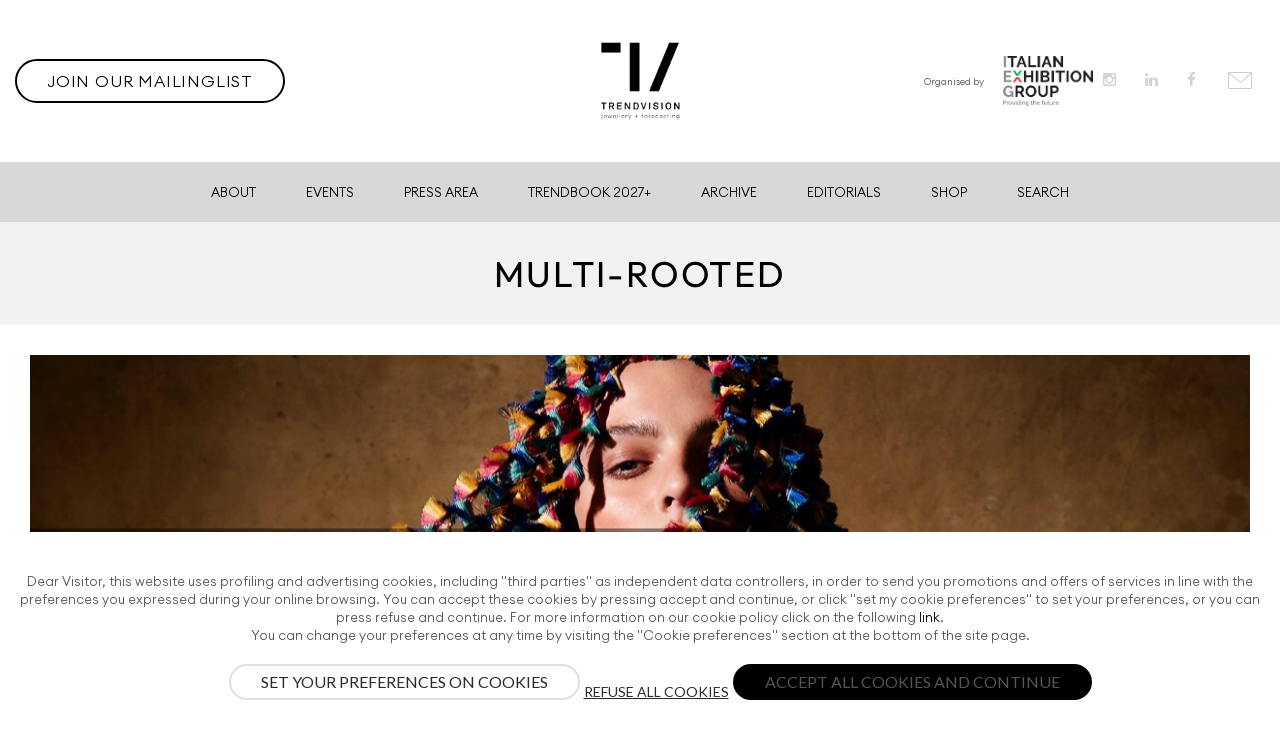

--- FILE ---
content_type: text/html; charset=utf-8
request_url: https://www.trendvisionforecasting.com/macrotrends-2022/multi-rooted
body_size: 7131
content:
<!DOCTYPE HTML>
<html lang="en-gb" dir="ltr"  data-config='{"twitter":0,"plusone":0,"facebook":0,"style":"trendvision"}'>

<head>
<meta charset="utf-8">
<meta http-equiv="X-UA-Compatible" content="IE=edge">
<meta name="viewport" content="width=device-width, initial-scale=1">
<base href="https://www.trendvisionforecasting.com/macrotrends-2022/multi-rooted" />
	<meta name="keywords" content="Multi-rooted" />
	<meta http-equiv="content-type" content="text/html; charset=utf-8" />
	<meta name="description" content="TRENDVISION Jewellery +Forecasting, the independent Think Tank of VICENZAORO, monitoring  global trends and forecasting jewellery, diamonds and watch design." />
	<meta name="generator" content="Joomla! - Open Source Content Management" />
	<title>Multi-Rooted</title>
	<link href="/macrotrends-tags/feed/rss/macro-trends/multi-rooted?format=feed" rel="alternate" type="application/rss+xml" title="RSS 2.0" />
	<link href="/macrotrends-tags/feed/atom/macro-trends/multi-rooted?format=feed" rel="alternate" type="application/atom+xml" title="Atom 1.0" />
	<link href="/templates/yoo_uniq/favicon.ico" rel="shortcut icon" type="image/vnd.microsoft.icon" />
	<link href="/plugins/system/jce/css/content.css?157cc8884d99b9f0b938f75a2fa692f1" rel="stylesheet" type="text/css" />
	<link href="/modules/mod_zoofilter/tmpl/default/style.css?ver=20180416" rel="stylesheet" type="text/css" />
	<link href="https://www.trendvisionforecasting.com/plugins/system/cookiebannerjoomla/assets/css/cookie.css" rel="stylesheet" type="text/css" />
	<style type="text/css">
</style>
	<script src="/media/template/gzip.php?jquery.min-5f5ac9e1.js" type="text/javascript"></script>
	<script src="/media/template/gzip.php?jquery-noconflict-efd0e26e.js" type="text/javascript"></script>
	<script src="/media/template/gzip.php?jquery-migrate.min-4041b6b9.js" type="text/javascript"></script>
	<script src="/media/zoo/assets/js/responsive.js?ver=20180416" type="text/javascript"></script>
	<script src="/components/com_zoo/assets/js/default.js?ver=20180416" type="text/javascript"></script>
	<script src="/media/template/gzip.php?bootstrap.min-db6169b9.js" type="text/javascript"></script>
	<script src="/modules/mod_zoofilter/assets/js/modernizr.custom.js?ver=20180416" type="text/javascript"></script>
	<script src="/modules/mod_zoofilter/assets/js/jquery.placehold.min.js?ver=20180416" type="text/javascript"></script>
	<script src="/modules/mod_zoofilter/assets/js/check_required.min.js?ver=20180416" type="text/javascript"></script>
	<script src="/modules/mod_zoofilter/tmpl/default/script.min.js?ver=20180416" type="text/javascript"></script>
	<script src="https://www.trendvisionforecasting.com/plugins/system/cookiebannerjoomla/assets/js/cookie.js" type="text/javascript"></script>
	<script src="/media/widgetkit/uikit2-62da139c.js" type="text/javascript"></script>
	<script src="/media/widgetkit/wk-scripts-86ffe0cd.js" type="text/javascript"></script>
	<script type="text/javascript">
var $cookiebar = {"cookie_advanced":{"gtm_code":"GTM-WQBWMB","cookie_name":"_cookieAdvancedV2Allowed","template":"\n<div id=\"tm-cookie-banner\" class=\"tm-cookie-banner\">\n\n    <div class=\"text\">\n        Dear Visitor, this website uses profiling and advertising cookies, including \"third parties\" as independent data controllers, in order to send you promotions and offers of services in line with the preferences you expressed during your online browsing. You can accept these cookies by pressing accept and continue, or click \"set my cookie preferences\" to set your preferences, or you can press refuse and continue. For more information on our cookie policy click on the following <a href=\"https:\/\/www.iegexpo.it\/en\/privacypolicy\" target=\"blank\">link<\/a>. <br \/> You can change your preferences at any time by visiting the \"Cookie preferences\" section at the bottom of the site page.    <\/div>\n\n    <div class=\"buttons\">\n\n        <button type=\"button\" class=\"js-modal-open btn\">Set your preferences on cookies<\/button>\n\n        <button type=\"button\" class=\"js-reject btn\" data-cookiebanner-update=\"true\">Refuse all cookies<\/button>\n\n        <button type=\"button\" class=\"js-accept btn\" data-cookiebanner-update=\"true\">Accept all cookies and continue<\/button>\n    <\/div>\n\n<\/div>\n","modal_template":"\n<div id=\"tm-cookie-banner-custom-modal\" style=\"display: none\">\n\n    <div class=\"modal-dialog\">\n\n        <div class=\"modal-header\">\n            <h3 class=\"modal-title\">Privacy Preferences Center<\/h3>\n            <div class=\"modal-description\"><h4>Manage consent preferences<\/h4><p>When you visit any website, this may store or retrieve information about your browser, largely in the form of cookies. This information may be about you, your preferences or your device and is used to a large extent to operate the site according to your expectations. Information usually does not identify you directly, but can provide a more personalized Web experience. As we respect your right to privacy, you can choose not to allow certain types of cookies. Click on the headers of the different categories to learn more and change the default settings. However, blocking certain types of cookies may have an impact on your experience of the site and the services we can offer. <a href=\"https:\/\/www.iegexpo.it\/en\/privacypolicy\" target=\"blank\">More information<\/a><\/p>\n<\/div>\n        <\/div>\n\n        <div class=\"modal-body\">\n\n            <table class=\"consent-table\">\n\n                \n                                            <tr>\n                            <td>\n                                <div>\n                                    <a class=\"consent-title\">Technical or strictly necessary cookies<\/a>\n\n                                    <div class=\"consent-description\" style=\"display: none\">\n                                    These cookies are essential for the proper functioning of the site and cannot be deactivated in our systems because the experience of use and navigation of the website may be compromised. They are usually set only in response to actions you have taken that constitute a service request, such as setting privacy preferences, accessing or filling out forms. You can set your browser to block or have warnings about these cookies, but as a result some parts of the site will not work. These cookies do not store personal information. This category of cookies cannot be disabled                                    <\/div>\n\n                                <\/div>\n                            <\/td>\n\n                            <td>\n                                <div>\n                                    <label class=\"switch\">\n                                        <input class=\"uk-checkbox custom-field\" name=\"required_storage\" type=\"checkbox\" value=\"1\" checked disabled \/>\n                                        <span class=\"slider\"><\/span>\n                                    <\/label>\n                                <\/div>\n                            <\/td>\n\n                        <\/tr>\n\n                    \n                \n                                            <tr>\n                            <td>\n                                <div>\n                                    <a class=\"consent-title\">Advertising cookies<\/a>\n\n                                    <div class=\"consent-description\" style=\"display: none\">\n                                    These cookies (which can be first or third party) are those used to profile the user based on his behavior on the site and therefore to create specific profiles of the user by showing him advertisements relevant to the preferences shown on the network by the user. They do not directly store personal information, but are based solely on the identification of your browser and your internet device. If you do not accept these cookies, you will receive less targeted advertising.                                    <\/div>\n\n                                <\/div>\n                            <\/td>\n\n                            <td>\n                                <div>\n                                    <label class=\"switch\">\n                                        <input class=\"uk-checkbox custom-field\" name=\"ad_storage\" type=\"checkbox\" value=\"1\"  \/>\n                                        <span class=\"slider\"><\/span>\n                                    <\/label>\n                                <\/div>\n                            <\/td>\n\n                        <\/tr>\n\n                    \n                \n                                            <tr>\n                            <td>\n                                <div>\n                                    <a class=\"consent-title\">Analytical or performance cookies<\/a>\n\n                                    <div class=\"consent-description\" style=\"display: none\">\n                                    These cookies collect information in aggregate form on the number of users and on how they use the website. Analytical cookies are used to analyze and monitor the way in which the Site is visited (e.g. number of accesses and pages viewed). They help us know which pages are the most and least popular and see how visitors move around the site. All information collected by cookies is aggregated for statistical purposes to allow us to make improvements to the Site in terms of operation and navigation. If you do not allow these cookies, we will not know when you have visited our site.                                    <\/div>\n\n                                <\/div>\n                            <\/td>\n\n                            <td>\n                                <div>\n                                    <label class=\"switch\">\n                                        <input class=\"uk-checkbox custom-field\" name=\"analytics_storage\" type=\"checkbox\" value=\"1\"  \/>\n                                        <span class=\"slider\"><\/span>\n                                    <\/label>\n                                <\/div>\n                            <\/td>\n\n                        <\/tr>\n\n                    \n                \n                    \n                \n                    \n                \n                    \n                \n\n            <\/table>\n\n        <\/div>\n\n        <div class=\"modal-footer\">\n\n            <p class=\"uk-text-right\">\n                <button class=\"js-modal-close btn\" type=\"button\">\n                    Cancel                <\/button>\n                <button class=\"js-custom-accept btn\" type=\"button\" data-cookiebanner-update=\"true\">\n                    Save and continue                <\/button>\n            <\/p>\n\n        <\/div>\n\n    <\/div>\n\n<\/div>\n"}};
	</script>

<link rel="apple-touch-icon-precomposed" href="/templates/yoo_uniq/apple_touch_icon.png">
<link rel="stylesheet" href="/media/template/gzip.php?bootstrap-8d28f353.css">
<link rel="stylesheet" href="/media/template/gzip.php?theme-ca96b788.css">
<script src="/media/template/gzip.php?theme-2960fd01.js"></script>

<!--[if (gte IE 6)&(lte IE 8)]>
<script type="text/javascript" src="/plugins/system/superfossil/assets/js/respond.min.js"></script>
<script type="text/javascript" src="/plugins/system/superfossil/assets/js/selectivzr.js"></script>
<![endif]-->
</head>

<body class="tm-noblog">
    <div id="top" class="tm-page">

        
        
            <div class="tm-headerbar-background">
    <div class="tm-headerbar tm-headerbar-container">

                <div class="tm-headerbar-left uk-flex uk-flex-middle">

                        <div class="uk-hidden-small">
                
	<div class="moduletable"><a class="uk-button" href="/#tm-top-d" uk-scroll>Join our Mailinglist</a></div>            </div>
            
                        <a href="#offcanvas" class="uk-navbar-toggle uk-visible-small" data-uk-offcanvas></a>
            
        </div>
        
                <div class="uk-flex uk-flex-center">
                        <a class="tm-logo uk-hidden-small" href="https://www.trendvisionforecasting.com">
	<!--<img src="/images/logo-trendvision.jpg" alt="logo trendvision" />--> <img src="/images/logo_2021.png" width="150" style="max-width: 150px;" alt="logo trendvision" /></a>
                                    <a class="tm-logo-small uk-visible-small" href="https://www.trendvisionforecasting.com">
	<img src="/images/logo_2021.png" alt="logo trendvision" width="134" height="30" /></a>
                    </div>
        
                <div class="tm-headerbar-right uk-flex uk-flex-middle">
            <div class="uk-panel">
	<div class="uk-visible-large"><small>Organised by</small> <a href="https://en.iegexpo.it/" target="_blank" rel="noopener"><img src="/images/logo-iegexpo-new.png" style="margin-left: 15px; width: 90px;" width="80" height="40" alt="logo iegexpo new" /></a></div></div>
<div class="uk-panel">
	<div class="headerbar-icons uk-visible-large">
  <a href="https://www.instagram.com/trendvisionforecasting/" target="_blank"><i class="uk-icon-instagram uk-margin-small-right"></i></a>
  <a href="https://www.linkedin.com/company/trendvision-jewellery-forecasting-italian-exhibition-group/" target="_blank"><i class="uk-icon-linkedin uk-margin-small-right"></i></a>
   <a href="https://www.facebook.com/trendvisionjewelleryforecasting/" target="_blank"><i class="uk-icon-facebook uk-margin-small-right"></i></a> 

  <!--<a href="https://it.pinterest.com/trendvision/" target="_blanck"><i class="uk-icon-pinterest uk-margin-small-right"></i></a>-->
  <a href="/contacts"><img src="/images/home_mail_icon.svg" alt="Contacts" /></a>
</div></div>        </div>
        
    </div>
</div>

    <div class="uk-hidden-small">
        <nav class="uk-navbar tm-navbar"
        data-uk-sticky        >
            <div class="uk-flex uk-flex-center">
                <ul class="uk-navbar-nav uk-hidden-small"><li><a href="/about">About</a></li><li><a href="/events">Events</a></li><li><a href="/press-area">Press Area</a></li><li><a href="/trendbook-2027">Trendbook 2027+</a></li><li class="uk-parent" data-uk-dropdown="{'preventflip':'y'}" aria-haspopup="true" aria-expanded="false"><a href="#">Archive</a>
<div class="uk-dropdown uk-dropdown-navbar uk-dropdown-width-1" style="min-width: 300px; max-width: 300px; width:300px;"><div class="uk-grid uk-dropdown-grid"><div class="uk-width-1-1"><ul class="uk-nav uk-nav-navbar"><li><a href="/archive/archive-macro-trends-2026">Archive Macro Trends 2026</a></li><li><a href="/archive/archive-macro-trends-2025">Archive Macro Trends 2025</a></li><li><a href="/archive/archive-macro-trends-2024">Archive Macro Trends 2024</a></li><li><a href="/archive/archive-macro-trends-2023">Archive Macro Trends 2023</a></li><li><a href="/archive/archive-macro-trends-2022">Archive Macro Trends 2022</a></li><li><a href="/archive/archive-macro-trends-2021">Archive Macro Trends 2021</a></li><li><a href="/archive/archive-macro-trends-2020">Archive Macro Trends 2020</a></li><li><a href="/archive/archive-macro-trends-2019">Archive Macro Trends 2019</a></li><li><a href="/archive/archive-macro-trends-2018">Archive Macro Trends 2018</a></li><li><a href="/archive/archive-macro-trends">Archive Macro Trends 2017</a></li></ul></div></div></div></li><li><a href="/editorials">Editorials</a></li><li><a href="https://extras.trendvisionforecasting.com/" class="shop" target="_blank" rel="noopener noreferrer">Shop</a></li></ul>

        <ul class="uk-navbar-nav uk-hidden-small">
            <li class="uk-parent" data-uk-dropdown>
                <a href="#">Search</a>
                <div class="uk-dropdown uk-dropdown-navbar">
	<div class="uk-grid">
	<div class="uk-width-1-2">		<div class="moduletable">
							<h3>Search MacroTrends</h3>
						
<div class="zoo-filter form-wrapper" id="mod-zoofilter-129">
	<form class="style" action="/editorials" method="post" id="zoo-filter-form-129" name="zoo-filter-form-129">
		
		<div class="form-inner">

			

	<div class="form-element-row textareapro textareapro-0"><label for="0_bd244f00-6993-4fe0-a6b2-380d5299af2b">Search into Description:</label><input type="text" name="elements[bd244f00-6993-4fe0-a6b2-380d5299af2b]" value=""  /></div>			
			<input type="hidden" name="option" value="com_zoo" />
			<input type="hidden" name="task" value="search" />
			<input type="hidden" name="controller" value="zoofilter" />
			<input type="hidden" name="type" value="trends" />
			<input type="hidden" name="app_id" value="3" />
			<input type="hidden" name="show_title" value="1" />
			<input type="hidden" name="show_ordering" value="0" />
			<input type="hidden" name="show_permalink" value="0" />
			<input type="hidden" name="redirect_if_one" value="0" />
			<input type="hidden" name="columns" value="3" />
			<input type="hidden" name="page_title" value="Search Result:" />
			<!-- Item Layout -->
			<!-- the layout value is overiden by ZOO when displaying category view.
				 As a workaround and future prevention the value it's wrapped but both will be checked. -->
			<input type="hidden" name="layout" value="default" />
			<input type="hidden" name="zoofilter[item_layout]" value="default" />
			<!-- Item Layout END -->
			<input type="hidden" name="page_layout" value="search" />
			<input type="hidden" name="elayout" value="default" />
			<input type="hidden" name="ordering_layout" value="default" />
			<input type="hidden" name="type" value="trends" />
			<input type="hidden" name="module_id" value="129" />
			
			<input type="hidden" name="Itemid" value="291" />	
			<input type="hidden" name="items_per_page" value="1000" />
			<input type="hidden" name="search_limit" value="1000" />
			
						<button type="submit" class="uk-button uk-button-primary">Search</button>
									
			<div class="clearfix"></div>

		</div>
		
	</form>
	
	<script type="text/javascript">
		jQuery(document).ready(function(){
			Modernizr.load({
				test: Modernizr.input.required,
				complete: function() {
					init("Required fields should not be empty.");
				}
			});
			jQuery('#mod-zoofilter-129').ZOOfilterSearchDefault({button: '.zfac-clear', ajax: 0, submit: 1})
		});
	</script>
</div>
		</div>
	</div>
	<div class="uk-width-1-2">		<div class="moduletable">
							<h3>Search Eventi</h3>
						
<div class="zoo-filter form-wrapper" id="mod-zoofilter-130">
	<form class="style" action="/editorials" method="post" id="zoo-filter-form-130" name="zoo-filter-form-130">
		
		<div class="form-inner">

			

	<div class="form-element-row textareapro textareapro-0"><label for="0_deafbcc9-2715-46e3-9514-8c73a382bd1a">Search into Description: </label><input type="text" name="elements[deafbcc9-2715-46e3-9514-8c73a382bd1a]" value=""  /></div>			
			<input type="hidden" name="option" value="com_zoo" />
			<input type="hidden" name="task" value="search" />
			<input type="hidden" name="controller" value="zoofilter" />
			<input type="hidden" name="type" value="evento" />
			<input type="hidden" name="app_id" value="5" />
			<input type="hidden" name="show_title" value="1" />
			<input type="hidden" name="show_ordering" value="0" />
			<input type="hidden" name="show_permalink" value="0" />
			<input type="hidden" name="redirect_if_one" value="0" />
			<input type="hidden" name="columns" value="2" />
			<input type="hidden" name="page_title" value="Search Result:" />
			<!-- Item Layout -->
			<!-- the layout value is overiden by ZOO when displaying category view.
				 As a workaround and future prevention the value it's wrapped but both will be checked. -->
			<input type="hidden" name="layout" value="default" />
			<input type="hidden" name="zoofilter[item_layout]" value="default" />
			<!-- Item Layout END -->
			<input type="hidden" name="page_layout" value="search" />
			<input type="hidden" name="elayout" value="default" />
			<input type="hidden" name="ordering_layout" value="default" />
			<input type="hidden" name="type" value="evento" />
			<input type="hidden" name="module_id" value="130" />
			
			<input type="hidden" name="Itemid" value="291" />	
			<input type="hidden" name="items_per_page" value="1000" />
			<input type="hidden" name="search_limit" value="1000" />
			
						<button type="submit" class="uk-button uk-button-primary">Search</button>
									
			<div class="clearfix"></div>

		</div>
		
	</form>
	
	<script type="text/javascript">
		jQuery(document).ready(function(){
			Modernizr.load({
				test: Modernizr.input.required,
				complete: function() {
					init("Required fields should not be empty.");
				}
			});
			jQuery('#mod-zoofilter-130').ZOOfilterSearchDefault({button: '.zfac-clear', ajax: 0, submit: 1})
		});
	</script>
</div>
		</div>
	</div>
	<!--<div class="uk-width-1-1"></div>-->
</div></div>
            </li>
        </ul>            </div>
        </nav>
    </div>


        
        
        
        
        
        
                <div id="tm-main" class="uk-block tm-block tm-block-padding-collapsed tm-block-fullwidth">

            <div class="">

                
                <div class="uk-grid" data-uk-grid-match data-uk-grid-margin>

                                        <div class="tm-main uk-width-medium-1-1">

                        
                        
                        <main id="tm-content" class="tm-content">

                            <div id="system-message-container">
</div>
<div class="yoo-zoo news-uikit news-uikit-multi-rooted">

		<h1 class="uk-h1 uk-margin-bottom uk-text-center uk-margin-top trendvision-main-title">Multi-rooted</h1>
	
	
			<div class="uk-grid uk-panel uk-panel-box category-description">
			<div class="uk-width-medium-1-1 uk-text-center">
								<img src="https://www.trendvisionforecasting.com/media/zoo/images/MULTI-ROOTED_ad5c85bbb7d4b1cca28b2a56ee0a995f.jpg" title="Multi-rooted" alt="Multi-rooted" width="1260" height="450"/>
							</div>
			<div class="uk-width-medium-1-1 uk-text-left">
				<div class="uk-container uk-container-center uk-width-medium-1-2">
					<p>&nbsp;</p>
<p>There is an evolution in the way we now evolve. Multi-racial and multi-ethnic groups are rising globally each year and with increasing variety of socio-cultural identities and blurred geo-political indicators, the future is observed to be multi-rooted with siloless tribes leading the way to a new Glocal.</p>				</div>
			</div>
		</div>
		
<!-- -->
<!-- -->

	<div class="uk-margin-bottom uk-margin-large-top">
		</div>
	
<script src="https://cdnjs.cloudflare.com/ajax/libs/jquery.isotope/2.2.2/isotope.pkgd.min.js" type="text/javascript" ></script>
		<script type="text/javascript" class="uk-visible-large">jQuery(document).ready(function($) {

			$('.grid').isotope({
			  // options
			  itemSelector: '.grid-item',
			  masonry: {
			  	columnWidth: '.grid-sizer',
			  	percentPosition: true
			  },
			  layoutMode: 'masonry'
			});

			setTimeout(function(){
				$('.grid').isotope('layout');
			},1000);

			$('#trend-filter [data-filter]').click(function(){
				var filter = $(this).data('filter');
				if (filter.length <= 0) {
					filter = '*';
				} else {
					filter = '[data-filter="'+filter+'"]';
				}


				$('.grid').isotope({ filter: filter });
			});



		
		});</script>

</div>
                        </main>
                        
                        
                    </div>
                    
                                                            
                </div>

            </div>

        </div>
        
        
        
        
                <div id="tm-bottom-d" class="uk-block uk-block-default tm-block-padding-collapsed tm-block-fullwidth">
            <div class="">
                <section class="tm-bottom-d uk-grid" data-uk-grid-match="{target:'> div > .uk-panel'}" data-uk-grid-margin>
<div class="uk-width-1-1"><div class="uk-panel">
	<div class="uk-text-center uk-margin-top"><a href="/component/content/featured?Itemid=101"> <img src="/images/logo_white_2021.png" alt="logo bianco" width="200" style="max-width: 200px;" /></a></div>
<div class="uk-margin-large tm-social-links">
	<ul class="uk-subnav uk-flex uk-flex-center">
		<li><a href="https://www.instagram.com/trendvisionforecasting/" target="_blank" rel="noopener noreferrer" class="uk-icon-instagram" style="font-size: 30px; padding: 15px;"></a></li>
		<li><a href="https://www.linkedin.com/company/trendvision-jewellery-forecasting-italian-exhibition-group/" target="_blank" rel="noopener noreferrer" class="uk-icon-linkedin" style="font-size: 30px; padding: 15px;"></a></li>
	  <li><a href="https://www.facebook.com/vicenzaoro/" target="_blank" rel="noopener noreferrer" class="uk-icon-facebook" style="font-size: 30px; padding: 15px;"></a></li>
		<!--<li><a href="https://it.pinterest.com/trendvision/" target="_blank" rel="noopener noreferrer" class="uk-icon-pinterest" style="font-size: 30px; padding: 15px;"></a></li>-->
	</ul>
</div></div></div>
</section>
            </div>
        </div>
        
        
                <footer id="tm-footer" class="tm-footer">
            <div class="uk-container  uk-container-center">

                
                <div class="uk-panel">
	<div class="uk-grid">
	<div class="uk-width-medium-1-2 uk-text-center">
		<p>Organized by:</p>
		<img src="/images/logo-iegexpo-new.png" width="150" />
	</div>
	<div class="uk-width-medium-1-2 uk-text-center">
		<p>Member of:</p>
		<!--<a href="https://www.siso.org/" target="_blank" rel="noopener"><img src="/images/logo_siso_jpg.jpg" class="uk-margin-right" width="150" /></a>--><a href="https://www.ufi.org/" target="_blank" rel="noopener"><img src="/images/UFI_AppEvIntRGB.jpg" width="100" /></a>
	</div>
</div>
<hr class="uk-margin-large-bottom" /></div>
<div class="uk-panel">
	<div class="uk-container uk-container-center uk-grid-width-1-1 uk-grid-width-medium-1-3 uk-grid uk-grid-match uk-text-left" data-uk-grid-match="{target:'&gt; div &gt; .uk-panel', row:true}" data-uk-grid-margin>
	<div>
		<div class="uk-panel">
			<div class="uk-margin">
				<h3 class="tm-heading-thin uk-margin-bottom">About</h3>
				<ul class="uk-list uk-list-line">
					<li><a href="/about">About</a></li>
					<li><a href="/trendbook-2027?view=archive&amp;catid[0]=">Trendbook 2027+</a></li>
					<li><a href="https://extras.trendvisionforecasting.com/">Shop</a></li>
					<li><a href="/editorials">Editorials</a></li>
					<li><a href="/press-area">Press area</a></li>
					<li><a href="/events">Events</a></li>
					<li><a href="/contacts">Contacts</a></li>
				</ul>
				<h3 class="tm-heading-thin uk-margin-bottom"><a href="/#tm-top-d">Join Mailinglist</a></h3>
			</div>
		</div>
	</div>
	<div>
		<div class="uk-panel">
			<div class="uk-margin">
				<h3 class="tm-heading-thin uk-margin-bottom">Macrotrend</h3>
				<ul class="uk-list uk-list-line">
					<li><a href="/macrotrends-2027/modular-core">Modular Core</a></li>
					<li><a href="/macrotrends-2027/dynamic-movement">Dynamic movement</a></li>
					<li><a href="/macrotrends-2027/coded-couture">Coded couture</a></li>
					<li><a href="/macrotrends-2027/convergences">Convergences</a></li>
					<li><a href="/macrotrends-2027/neo-rituals">Neo-rituals</a></li>
				</ul>
			</div>
		</div>
	</div>
	<div>
		<div class="uk-panel">
			<div class="uk-margin">
				<h3 class="tm-heading-thin uk-margin-bottom">Archive</h3>
				<ul class="uk-list uk-list-line">
					<li><a href="/archive/archive-macro-trends">Archive Macro Trends 2017</a></li>
					<li><a href="/archive/archive-macro-trends-2018">Archive Macro Trends 2018</a></li>
					<li><a href="/archive/archive-macro-trends-2019">Archive Macro Trends 2019</a></li>
					<li><a href="/archive/archive-macro-trends-2020">Archive Macro Trends 2020</a></li>
					<li><a href="/archive/archive-macro-trends-2021">Archive Macro Trends 2021</a></li>
					<li><a href="/archive/archive-macro-trends-2022">Archive Macro Trends 2022</a></li>
					<li><a href="/archive/archive-macro-trends-2023">Archive Macro Trends 2023</a></li>
					<li><a href="/archive/archive-macro-trends-2024">Archive Macro Trends 2024</a></li>
					<li><a href="/archive/archive-macro-trends-2025">Archive Macro Trends 2025</a></li>
					<li><a href="/archive/archive-macro-trends-2026">Archive Macro Trends 2026</a></li>
					<!--<li><a href="/component/zoo/?Itemid=279">Editorial Products Archive</a></li>
					<li><a href="/component/zoo/?Itemid=280">Event Archive</a></li>-->
				</ul>
				<h3 class="tm-heading-thin uk-margin-bottom"><a href="/editorials">Editorial Products</a></h3>
			</div>
		</div>
	</div>
</div>
<hr />
<p class="uk-text-muted uk-text-small" style="text-align: center;">ITALIAN EXHIBITION GROUP SpA | All rights reserved | Via Emilia 155, 47921 Rimini, CF/PI 00139440408, Registro Imprese: Rimini P.I e n. Reg. Imprese 00139440408, Capitale Sociale 52.214.897 i.v. &nbsp;- <a href="https://en.iegexpo.it/link/privacypolicy" target="_blank" rel="noopener">Privacy Policy</a> - <a href="http://www.weble.it/" target="_blank" rel="noopener noreferrer">Credits</a> - <a id="tm-cookie-banner-custom-modal-open">Cookie preferences</a></p></div>
            </div>
        </footer>
        
        
                <div id="offcanvas" class="uk-offcanvas">
            <div class="uk-offcanvas-bar"><div class="uk-panel">
	<small>Organised by</small> <a href="https://en.iegexpo.it/" target="_blank" rel="noopener"><img src="/images/logo-iegexpo-new.png" style="margin-left: 15px; width: 90px;" width="90" height="50" alt="logo iegexpo new" /></a></div>
<ul class="uk-nav uk-nav-offcanvas"><li><a href="/about">About</a></li><li><a href="/events">Events</a></li><li><a href="/press-area">Press Area</a></li><li><a href="/trendbook-2027">Trendbook 2027+</a></li><li class="uk-parent uk-nav-header">Archive
<ul class="uk-nav-sub"><li><a href="/archive/archive-macro-trends-2026">Archive Macro Trends 2026</a></li><li><a href="/archive/archive-macro-trends-2025">Archive Macro Trends 2025</a></li><li><a href="/archive/archive-macro-trends-2024">Archive Macro Trends 2024</a></li><li><a href="/archive/archive-macro-trends-2023">Archive Macro Trends 2023</a></li><li><a href="/archive/archive-macro-trends-2022">Archive Macro Trends 2022</a></li><li><a href="/archive/archive-macro-trends-2021">Archive Macro Trends 2021</a></li><li><a href="/archive/archive-macro-trends-2020">Archive Macro Trends 2020</a></li><li><a href="/archive/archive-macro-trends-2019">Archive Macro Trends 2019</a></li><li><a href="/archive/archive-macro-trends-2018">Archive Macro Trends 2018</a></li><li><a href="/archive/archive-macro-trends">Archive Macro Trends 2017</a></li></ul></li><li><a href="/editorials">Editorials</a></li><li><a href="https://extras.trendvisionforecasting.com/" class="shop" target="_blank" rel="noopener noreferrer">Shop</a></li></ul>
<div class="uk-panel"><h3 class="uk-panel-title">Search Eventi</h3>
<div class="zoo-filter form-wrapper" id="mod-zoofilter-135">
	<form class="style" action="/macrotrends-2022/multi-rooted" method="post" id="zoo-filter-form-135" name="zoo-filter-form-135">
		
		<div class="form-inner">

			

	<div class="form-element-row textareapro textareapro-0"><label for="0_deafbcc9-2715-46e3-9514-8c73a382bd1a">Search into Description: </label><input type="text" name="elements[deafbcc9-2715-46e3-9514-8c73a382bd1a]" value=""  /></div>			
			<input type="hidden" name="option" value="com_zoo" />
			<input type="hidden" name="task" value="search" />
			<input type="hidden" name="controller" value="zoofilter" />
			<input type="hidden" name="type" value="evento" />
			<input type="hidden" name="app_id" value="5" />
			<input type="hidden" name="show_title" value="1" />
			<input type="hidden" name="show_ordering" value="0" />
			<input type="hidden" name="show_permalink" value="0" />
			<input type="hidden" name="redirect_if_one" value="0" />
			<input type="hidden" name="columns" value="2" />
			<input type="hidden" name="page_title" value="Search Result:" />
			<!-- Item Layout -->
			<!-- the layout value is overiden by ZOO when displaying category view.
				 As a workaround and future prevention the value it's wrapped but both will be checked. -->
			<input type="hidden" name="layout" value="default" />
			<input type="hidden" name="zoofilter[item_layout]" value="default" />
			<!-- Item Layout END -->
			<input type="hidden" name="page_layout" value="search" />
			<input type="hidden" name="elayout" value="default" />
			<input type="hidden" name="ordering_layout" value="default" />
			<input type="hidden" name="type" value="evento" />
			<input type="hidden" name="module_id" value="135" />
			
			<input type="hidden" name="Itemid" value="291" />	
			<input type="hidden" name="items_per_page" value="1000" />
			<input type="hidden" name="search_limit" value="1000" />
			
						<button type="submit" class="uk-button uk-button-primary">Search</button>
									
			<div class="clearfix"></div>

		</div>
		
	</form>
	
	<script type="text/javascript">
		jQuery(document).ready(function(){
			Modernizr.load({
				test: Modernizr.input.required,
				complete: function() {
					init("Required fields should not be empty.");
				}
			});
			jQuery('#mod-zoofilter-135').ZOOfilterSearchDefault({button: '.zfac-clear', ajax: 0, submit: 1})
		});
	</script>
</div>
</div>
<div class="uk-panel"><h3 class="uk-panel-title">Search MacroTrends</h3>
<div class="zoo-filter form-wrapper" id="mod-zoofilter-136">
	<form class="style" action="/macrotrends-2022/multi-rooted" method="post" id="zoo-filter-form-136" name="zoo-filter-form-136">
		
		<div class="form-inner">

			

	<div class="form-element-row textareapro textareapro-0"><label for="0_bd244f00-6993-4fe0-a6b2-380d5299af2b">Search into Description:</label><input type="text" name="elements[bd244f00-6993-4fe0-a6b2-380d5299af2b]" value=""  /></div>			
			<input type="hidden" name="option" value="com_zoo" />
			<input type="hidden" name="task" value="search" />
			<input type="hidden" name="controller" value="zoofilter" />
			<input type="hidden" name="type" value="trends" />
			<input type="hidden" name="app_id" value="3" />
			<input type="hidden" name="show_title" value="1" />
			<input type="hidden" name="show_ordering" value="0" />
			<input type="hidden" name="show_permalink" value="0" />
			<input type="hidden" name="redirect_if_one" value="0" />
			<input type="hidden" name="columns" value="3" />
			<input type="hidden" name="page_title" value="Search Result: " />
			<!-- Item Layout -->
			<!-- the layout value is overiden by ZOO when displaying category view.
				 As a workaround and future prevention the value it's wrapped but both will be checked. -->
			<input type="hidden" name="layout" value="default" />
			<input type="hidden" name="zoofilter[item_layout]" value="default" />
			<!-- Item Layout END -->
			<input type="hidden" name="page_layout" value="search" />
			<input type="hidden" name="elayout" value="default" />
			<input type="hidden" name="ordering_layout" value="default" />
			<input type="hidden" name="type" value="trends" />
			<input type="hidden" name="module_id" value="136" />
			
			<input type="hidden" name="Itemid" value="291" />	
			<input type="hidden" name="items_per_page" value="1000" />
			<input type="hidden" name="search_limit" value="1000" />
			
						<button type="submit" class="uk-button uk-button-primary">Search</button>
									
			<div class="clearfix"></div>

		</div>
		
	</form>
	
	<script type="text/javascript">
		jQuery(document).ready(function(){
			Modernizr.load({
				test: Modernizr.input.required,
				complete: function() {
					init("Required fields should not be empty.");
				}
			});
			jQuery('#mod-zoofilter-136').ZOOfilterSearchDefault({button: '.zfac-clear', ajax: 0, submit: 1})
		});
	</script>
</div>
</div></div>
        </div>
        
    </div>
</body>
</html>


--- FILE ---
content_type: text/css
request_url: https://www.trendvisionforecasting.com/plugins/system/cookiebannerjoomla/assets/css/cookie.css
body_size: 937
content:
#tm-cookie-banner {
    position: fixed;
    bottom: 0px;
    left: 0px;
    right: 0px;
    width: 100%;
    background: #ffffff;
    padding: 20px;
    z-index: 1024;
}

#tm-cookie-banner .text,
#tm-cookie-banner .buttons {
    margin: 20px 0px;
}


#tm-cookie-banner-custom-modal {
    position: fixed;
    bottom: 0px;
    left: 0px;
    right: 0px;
    top: 0px;
    width: 100%;
    max-width: 100%;
    height: 100%;
    background: rgba(0,0,0,0.3);
    display: flex;
    justify-content: center;
    align-items: flex-start;
    z-index: 9999;
    animation: fade 0.2s ease;
    overflow: hidden;
}

#tm-cookie-banner-custom-modal .modal-dialog {
    width: 100%;
    max-width: 600px;
    background: #ffffff;
    padding: 20px;
    animation: slidetop 0.2s ease;
    max-height: calc(100vh - 120px);

    margin-top: 40px;
    overflow: auto;
}

#tm-cookie-banner-custom-modal .modal-dialog .modal-header,
#tm-cookie-banner-custom-modal .modal-dialog .modal-body {
    padding: 10px 0px;
}

#tm-cookie-banner-custom-modal .modal-dialog .modal-header .modal-title {
    margin-top: 0px;
}

#tm-cookie-banner-custom-modal .consent-table {
    width: 100%;
    margin: 20px 0px;
}

#tm-cookie-banner-custom-modal .consent-table td {
    padding: 0px 0px 10px 0px;
    vertical-align: top;
}

#tm-cookie-banner-custom-modal .consent-table td + td {
    text-align: right;
}


#tm-cookie-banner-custom-modal .consent-title {
    font-size: 1.2em;
    font-weight: bold;
    cursor: pointer;
}

.consent-title:after {
    display: inline-block;
    content: '';
    background-image: url("data:image/svg+xml;utf8,%3Csvg%20width%3D%2214%22%20height%3D%2214%22%20viewBox%3D%220%200%2020%2020%22%20xmlns%3D%22http%3A//www.w3.org/2000/svg%22%3E%3Cpolyline%20fill%3D%22none%22%20stroke%3D%22%23000%22%20stroke-width%3D%221.03%22%20points%3D%2216%207%2010%2013%204%207%22%3E%3C/polyline%3E%3C/svg%3E");
    background-size: 14px 14px;
    height: 14px;
    width: 14px;
    margin-left: 7px;
    transform: translateY(2px);
}

.consent-title.open:after {
    background-image: url("data:image/svg+xml;utf8,%3Csvg%20width%3D%2214%22%20height%3D%2214%22%20viewBox%3D%220%200%2020%2020%22%20xmlns%3D%22http%3A//www.w3.org/2000/svg%22%3E%3Cpolyline%20fill%3D%22none%22%20stroke%3D%22%23000%22%20stroke-width%3D%221.03%22%20points%3D%224%2013%2010%207%2016%2013%22%3E%3C/polyline%3E%3C/svg%3E");
}

#tm-cookie-banner-custom-modal .consent-description {
    margin: 10px 0px;
}


#tm-cookie-banner-custom-modal .switch {
    position: relative;
    display: inline-block;
    width: 40px;
    height: 24px;
}

/* Hide default HTML checkbox */
#tm-cookie-banner-custom-modal .switch input {
    opacity: 0;
    width: 0;
    height: 0;
}

/* The slider */
#tm-cookie-banner-custom-modal .slider {
    position: absolute;
    cursor: pointer;
    top: 0;
    left: 0;
    right: 0;
    bottom: 0;
    background-color: #ccc;
    -webkit-transition: .4s;
    transition: .4s;
    border-radius: 24px;
}

#tm-cookie-banner-custom-modal .slider:before {
    position: absolute;
    content: "";
    height: 16px;
    width: 16px;
    left: 4px;
    bottom: 4px;
    background-color: white;
    -webkit-transition: .4s;
    transition: .4s;
    border-radius: 50%;
}

#tm-cookie-banner-custom-modal input:checked + .slider {
    background-color: #052E4A;
}

#tm-cookie-banner-custom-modal input:focus + .slider {
    box-shadow: 0 0 1px #052E4A;
}

#tm-cookie-banner-custom-modal input:checked + .slider:before {
    -webkit-transform: translateX(16px);
    -ms-transform: translateX(16px);
    transform: translateX(16px);
}

#tm-cookie-banner-custom-modal input:disabled + .slider {
    opacity: 0.4;
}

@keyframes slidetop {
    0% {
        transform: translateY(20px);
    }
    100% {
        transform: translateY(0px);
    }
}

@keyframes fade {
    0% {
        opacity: 0;
    }
    100% {
        opacity: 1;
    }
}

--- FILE ---
content_type: text/javascript
request_url: https://www.trendvisionforecasting.com/plugins/system/cookiebannerjoomla/assets/js/cookie.js
body_size: 1621
content:
(()=>{"use strict";function e(e,n){return Object.prototype.hasOwnProperty.call(e,n)}function n(e){var n=e.charAt(e.length-1),o=parseInt(e,10),t=new Date;switch(n){case"Y":t.setFullYear(t.getFullYear()+o);break;case"M":t.setMonth(t.getMonth()+o);break;case"D":t.setDate(t.getDate()+o);break;case"h":t.setHours(t.getHours()+o);break;case"m":t.setMinutes(t.getMinutes()+o);break;case"s":t.setSeconds(t.getSeconds()+o);break;default:t=new Date(e)}return t}function o(e,n){if(void 0===n&&(n=decodeURIComponent),"string"!=typeof e||!e)return null;var o=new RegExp("(?:^|; )"+(e.replace(/[.*+?^$|[\](){}\\-]/g,"\\$&")+"(?:=([^;]*))?(?:;|$)")).exec(document.cookie);return null===o?null:"function"==typeof n?n(o[1]):o[1]}function t(o,t,a,d){void 0===a&&(a=encodeURIComponent),"object"==typeof a&&null!==a&&(d=a,a=encodeURIComponent);var i=function(o){var t="";for(var a in o)if(e(o,a))if(/^expires$/i.test(a)){var d=o[a];"object"!=typeof d&&(d=n(d+="number"==typeof d?"D":"")),t+=";"+a+"="+d.toUTCString()}else/^secure$/.test(a)?o[a]&&(t+=";"+a):t+=";"+a+"="+o[a];return e(o,"path")||(t+=";path=/"),t}(d||{}),c=o+"="+("function"==typeof a?a(t):t)+i;document.cookie=c}var a=window.jQuery;if(window.dataLayer=window.dataLayer||[],"undefined"==typeof gtag){window.gtag=window.gtag||function(){dataLayer.push(arguments)}}var d={ad_storage:"denied",analytics_storage:"denied",functional_storage:"denied",personalization_storage:"denied",security_storage:"denied",ad_user_data:"denied",ad_personalization:"denied"},i="_cookieAdvancedAllowed";function c(e){var n=e.target;a(n).hasClass("js-accept")?a.each(d,(function(e,n){d[e]="granted"})):a(n).hasClass("js-custom-accept")&&a.each(d,(function(e,n){var o=a("#tm-cookie-banner-custom-modal").find('[name="'+e+'"]');["ad_user_data","ad_personalization"].includes(e)||(o&&a(o).is(":checked")?("ad_storage"==e&&(d.ad_user_data="granted",d.ad_personalization="granted"),d[e]="granted"):("ad_storage"==e&&(d.ad_user_data="denied",d.ad_personalization="denied"),d[e]="denied"))})),a("#tm-cookie-banner-custom-modal").hide(),a("#tm-cookie-banner").hide(),t(i,JSON.stringify(d),{expires:"6M"}),gtag("consent","update",d),window.dataLayer.push({event:"cookie_advanced_consent_updated"}),window.dataLayer.push({event:"gtm.init_consent"})}gtag("consent","default",d),(window.$load=window.$load||[]).unshift((function(e,n){var t=e.cookie_advanced,d=((t=void 0===t?{}:t).mode,t.template),r=t.modal_template,s=(t.position,t.cookie_name);s&&(i=s);var u=JSON.parse(o(i));if(function(e){var n=a(e).appendTo("body");a(n).find("[data-cookiebanner-update]").on("click",c),a("#tm-cookie-banner-custom-modal .js-modal-close").on("click",(function(){a("#tm-cookie-banner-custom-modal").hide()})),a("#tm-cookie-banner-custom-modal-open").on("click",(function(){a("#tm-cookie-banner-custom-modal").show()}))}(r),null!==u)return gtag("consent","update",u),window.dataLayer.push({event:"cookie_advanced_consent_updated"}),a.each(u,(function(e,n){var o=a("#tm-cookie-banner-custom-modal").find('[name="'+e+'"]');"granted"==n&&o.attr("checked",!0)})),void n();!function(e){var n=a(e).appendTo("body");a(n).find("[data-cookiebanner-update]").one("click",c),a("#tm-cookie-banner .js-modal-open").on("click",(function(){a("#tm-cookie-banner-custom-modal").show()}))}(d),n()})),window.$load.push((function(e,n){var o=e.cookie_advanced,t=(o=void 0===o?{}:o).gtm_code;t?(!function(e,n,o,t,a){e[t]=e[t]||[],e[t].push({"gtm.start":(new Date).getTime(),event:"gtm.js"});var d=n.getElementsByTagName(o)[0],i=n.createElement(o);i.async=!0,i.src="https://www.googletagmanager.com/gtm.js?id="+a,d.parentNode.insertBefore(i,d)}(window,document,"script","dataLayer",t),n()):n()})),a(document).ready((function(){$load=window.$load||[],$cookiebar=window.$cookiebar||{},function e(n,o){n.length&&n.shift()(o,(function(){return e(n,o)}))}($load,$cookiebar),a("#tm-cookie-banner-custom-modal").find(".consent-title").each((function(e,n){a(n).on("click",(function(){a(n).siblings(".consent-description").toggle(),a(n).toggleClass("open")}))}))}))})();